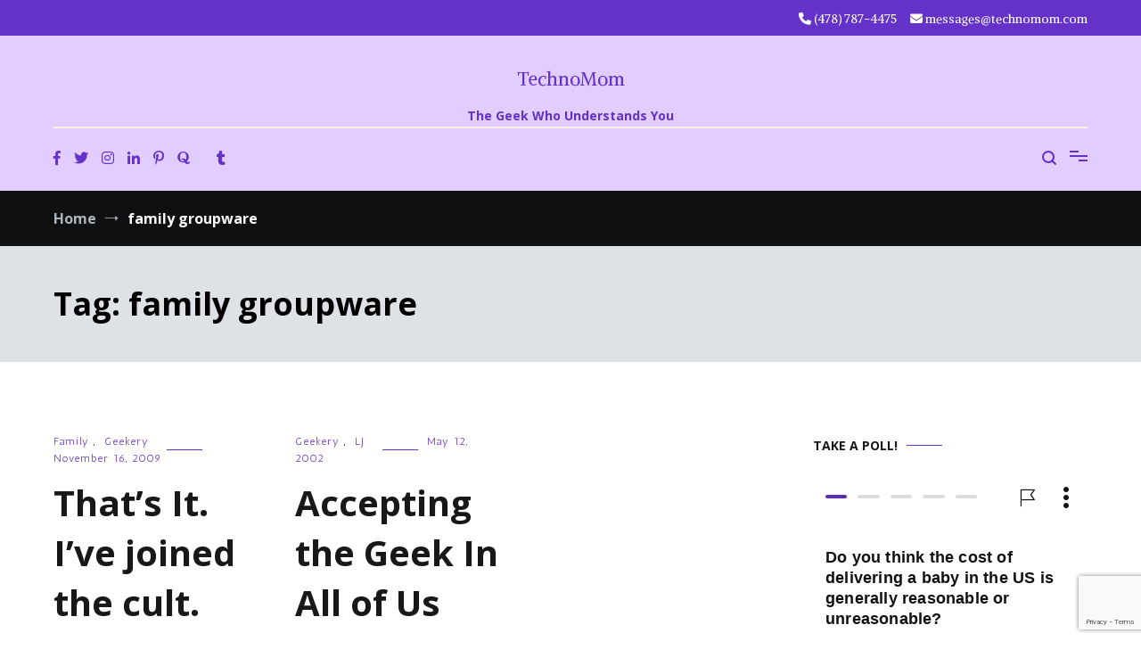

--- FILE ---
content_type: text/html; charset=utf-8
request_url: https://www.google.com/recaptcha/api2/anchor?ar=1&k=6LfaX-MZAAAAADJIDpaaPmPVxOb-5PwuDx_ORLrq&co=aHR0cHM6Ly90ZWNobm9tb20uY29tOjQ0Mw..&hl=en&v=PoyoqOPhxBO7pBk68S4YbpHZ&size=invisible&anchor-ms=20000&execute-ms=30000&cb=ulv8yznoob8j
body_size: 48518
content:
<!DOCTYPE HTML><html dir="ltr" lang="en"><head><meta http-equiv="Content-Type" content="text/html; charset=UTF-8">
<meta http-equiv="X-UA-Compatible" content="IE=edge">
<title>reCAPTCHA</title>
<style type="text/css">
/* cyrillic-ext */
@font-face {
  font-family: 'Roboto';
  font-style: normal;
  font-weight: 400;
  font-stretch: 100%;
  src: url(//fonts.gstatic.com/s/roboto/v48/KFO7CnqEu92Fr1ME7kSn66aGLdTylUAMa3GUBHMdazTgWw.woff2) format('woff2');
  unicode-range: U+0460-052F, U+1C80-1C8A, U+20B4, U+2DE0-2DFF, U+A640-A69F, U+FE2E-FE2F;
}
/* cyrillic */
@font-face {
  font-family: 'Roboto';
  font-style: normal;
  font-weight: 400;
  font-stretch: 100%;
  src: url(//fonts.gstatic.com/s/roboto/v48/KFO7CnqEu92Fr1ME7kSn66aGLdTylUAMa3iUBHMdazTgWw.woff2) format('woff2');
  unicode-range: U+0301, U+0400-045F, U+0490-0491, U+04B0-04B1, U+2116;
}
/* greek-ext */
@font-face {
  font-family: 'Roboto';
  font-style: normal;
  font-weight: 400;
  font-stretch: 100%;
  src: url(//fonts.gstatic.com/s/roboto/v48/KFO7CnqEu92Fr1ME7kSn66aGLdTylUAMa3CUBHMdazTgWw.woff2) format('woff2');
  unicode-range: U+1F00-1FFF;
}
/* greek */
@font-face {
  font-family: 'Roboto';
  font-style: normal;
  font-weight: 400;
  font-stretch: 100%;
  src: url(//fonts.gstatic.com/s/roboto/v48/KFO7CnqEu92Fr1ME7kSn66aGLdTylUAMa3-UBHMdazTgWw.woff2) format('woff2');
  unicode-range: U+0370-0377, U+037A-037F, U+0384-038A, U+038C, U+038E-03A1, U+03A3-03FF;
}
/* math */
@font-face {
  font-family: 'Roboto';
  font-style: normal;
  font-weight: 400;
  font-stretch: 100%;
  src: url(//fonts.gstatic.com/s/roboto/v48/KFO7CnqEu92Fr1ME7kSn66aGLdTylUAMawCUBHMdazTgWw.woff2) format('woff2');
  unicode-range: U+0302-0303, U+0305, U+0307-0308, U+0310, U+0312, U+0315, U+031A, U+0326-0327, U+032C, U+032F-0330, U+0332-0333, U+0338, U+033A, U+0346, U+034D, U+0391-03A1, U+03A3-03A9, U+03B1-03C9, U+03D1, U+03D5-03D6, U+03F0-03F1, U+03F4-03F5, U+2016-2017, U+2034-2038, U+203C, U+2040, U+2043, U+2047, U+2050, U+2057, U+205F, U+2070-2071, U+2074-208E, U+2090-209C, U+20D0-20DC, U+20E1, U+20E5-20EF, U+2100-2112, U+2114-2115, U+2117-2121, U+2123-214F, U+2190, U+2192, U+2194-21AE, U+21B0-21E5, U+21F1-21F2, U+21F4-2211, U+2213-2214, U+2216-22FF, U+2308-230B, U+2310, U+2319, U+231C-2321, U+2336-237A, U+237C, U+2395, U+239B-23B7, U+23D0, U+23DC-23E1, U+2474-2475, U+25AF, U+25B3, U+25B7, U+25BD, U+25C1, U+25CA, U+25CC, U+25FB, U+266D-266F, U+27C0-27FF, U+2900-2AFF, U+2B0E-2B11, U+2B30-2B4C, U+2BFE, U+3030, U+FF5B, U+FF5D, U+1D400-1D7FF, U+1EE00-1EEFF;
}
/* symbols */
@font-face {
  font-family: 'Roboto';
  font-style: normal;
  font-weight: 400;
  font-stretch: 100%;
  src: url(//fonts.gstatic.com/s/roboto/v48/KFO7CnqEu92Fr1ME7kSn66aGLdTylUAMaxKUBHMdazTgWw.woff2) format('woff2');
  unicode-range: U+0001-000C, U+000E-001F, U+007F-009F, U+20DD-20E0, U+20E2-20E4, U+2150-218F, U+2190, U+2192, U+2194-2199, U+21AF, U+21E6-21F0, U+21F3, U+2218-2219, U+2299, U+22C4-22C6, U+2300-243F, U+2440-244A, U+2460-24FF, U+25A0-27BF, U+2800-28FF, U+2921-2922, U+2981, U+29BF, U+29EB, U+2B00-2BFF, U+4DC0-4DFF, U+FFF9-FFFB, U+10140-1018E, U+10190-1019C, U+101A0, U+101D0-101FD, U+102E0-102FB, U+10E60-10E7E, U+1D2C0-1D2D3, U+1D2E0-1D37F, U+1F000-1F0FF, U+1F100-1F1AD, U+1F1E6-1F1FF, U+1F30D-1F30F, U+1F315, U+1F31C, U+1F31E, U+1F320-1F32C, U+1F336, U+1F378, U+1F37D, U+1F382, U+1F393-1F39F, U+1F3A7-1F3A8, U+1F3AC-1F3AF, U+1F3C2, U+1F3C4-1F3C6, U+1F3CA-1F3CE, U+1F3D4-1F3E0, U+1F3ED, U+1F3F1-1F3F3, U+1F3F5-1F3F7, U+1F408, U+1F415, U+1F41F, U+1F426, U+1F43F, U+1F441-1F442, U+1F444, U+1F446-1F449, U+1F44C-1F44E, U+1F453, U+1F46A, U+1F47D, U+1F4A3, U+1F4B0, U+1F4B3, U+1F4B9, U+1F4BB, U+1F4BF, U+1F4C8-1F4CB, U+1F4D6, U+1F4DA, U+1F4DF, U+1F4E3-1F4E6, U+1F4EA-1F4ED, U+1F4F7, U+1F4F9-1F4FB, U+1F4FD-1F4FE, U+1F503, U+1F507-1F50B, U+1F50D, U+1F512-1F513, U+1F53E-1F54A, U+1F54F-1F5FA, U+1F610, U+1F650-1F67F, U+1F687, U+1F68D, U+1F691, U+1F694, U+1F698, U+1F6AD, U+1F6B2, U+1F6B9-1F6BA, U+1F6BC, U+1F6C6-1F6CF, U+1F6D3-1F6D7, U+1F6E0-1F6EA, U+1F6F0-1F6F3, U+1F6F7-1F6FC, U+1F700-1F7FF, U+1F800-1F80B, U+1F810-1F847, U+1F850-1F859, U+1F860-1F887, U+1F890-1F8AD, U+1F8B0-1F8BB, U+1F8C0-1F8C1, U+1F900-1F90B, U+1F93B, U+1F946, U+1F984, U+1F996, U+1F9E9, U+1FA00-1FA6F, U+1FA70-1FA7C, U+1FA80-1FA89, U+1FA8F-1FAC6, U+1FACE-1FADC, U+1FADF-1FAE9, U+1FAF0-1FAF8, U+1FB00-1FBFF;
}
/* vietnamese */
@font-face {
  font-family: 'Roboto';
  font-style: normal;
  font-weight: 400;
  font-stretch: 100%;
  src: url(//fonts.gstatic.com/s/roboto/v48/KFO7CnqEu92Fr1ME7kSn66aGLdTylUAMa3OUBHMdazTgWw.woff2) format('woff2');
  unicode-range: U+0102-0103, U+0110-0111, U+0128-0129, U+0168-0169, U+01A0-01A1, U+01AF-01B0, U+0300-0301, U+0303-0304, U+0308-0309, U+0323, U+0329, U+1EA0-1EF9, U+20AB;
}
/* latin-ext */
@font-face {
  font-family: 'Roboto';
  font-style: normal;
  font-weight: 400;
  font-stretch: 100%;
  src: url(//fonts.gstatic.com/s/roboto/v48/KFO7CnqEu92Fr1ME7kSn66aGLdTylUAMa3KUBHMdazTgWw.woff2) format('woff2');
  unicode-range: U+0100-02BA, U+02BD-02C5, U+02C7-02CC, U+02CE-02D7, U+02DD-02FF, U+0304, U+0308, U+0329, U+1D00-1DBF, U+1E00-1E9F, U+1EF2-1EFF, U+2020, U+20A0-20AB, U+20AD-20C0, U+2113, U+2C60-2C7F, U+A720-A7FF;
}
/* latin */
@font-face {
  font-family: 'Roboto';
  font-style: normal;
  font-weight: 400;
  font-stretch: 100%;
  src: url(//fonts.gstatic.com/s/roboto/v48/KFO7CnqEu92Fr1ME7kSn66aGLdTylUAMa3yUBHMdazQ.woff2) format('woff2');
  unicode-range: U+0000-00FF, U+0131, U+0152-0153, U+02BB-02BC, U+02C6, U+02DA, U+02DC, U+0304, U+0308, U+0329, U+2000-206F, U+20AC, U+2122, U+2191, U+2193, U+2212, U+2215, U+FEFF, U+FFFD;
}
/* cyrillic-ext */
@font-face {
  font-family: 'Roboto';
  font-style: normal;
  font-weight: 500;
  font-stretch: 100%;
  src: url(//fonts.gstatic.com/s/roboto/v48/KFO7CnqEu92Fr1ME7kSn66aGLdTylUAMa3GUBHMdazTgWw.woff2) format('woff2');
  unicode-range: U+0460-052F, U+1C80-1C8A, U+20B4, U+2DE0-2DFF, U+A640-A69F, U+FE2E-FE2F;
}
/* cyrillic */
@font-face {
  font-family: 'Roboto';
  font-style: normal;
  font-weight: 500;
  font-stretch: 100%;
  src: url(//fonts.gstatic.com/s/roboto/v48/KFO7CnqEu92Fr1ME7kSn66aGLdTylUAMa3iUBHMdazTgWw.woff2) format('woff2');
  unicode-range: U+0301, U+0400-045F, U+0490-0491, U+04B0-04B1, U+2116;
}
/* greek-ext */
@font-face {
  font-family: 'Roboto';
  font-style: normal;
  font-weight: 500;
  font-stretch: 100%;
  src: url(//fonts.gstatic.com/s/roboto/v48/KFO7CnqEu92Fr1ME7kSn66aGLdTylUAMa3CUBHMdazTgWw.woff2) format('woff2');
  unicode-range: U+1F00-1FFF;
}
/* greek */
@font-face {
  font-family: 'Roboto';
  font-style: normal;
  font-weight: 500;
  font-stretch: 100%;
  src: url(//fonts.gstatic.com/s/roboto/v48/KFO7CnqEu92Fr1ME7kSn66aGLdTylUAMa3-UBHMdazTgWw.woff2) format('woff2');
  unicode-range: U+0370-0377, U+037A-037F, U+0384-038A, U+038C, U+038E-03A1, U+03A3-03FF;
}
/* math */
@font-face {
  font-family: 'Roboto';
  font-style: normal;
  font-weight: 500;
  font-stretch: 100%;
  src: url(//fonts.gstatic.com/s/roboto/v48/KFO7CnqEu92Fr1ME7kSn66aGLdTylUAMawCUBHMdazTgWw.woff2) format('woff2');
  unicode-range: U+0302-0303, U+0305, U+0307-0308, U+0310, U+0312, U+0315, U+031A, U+0326-0327, U+032C, U+032F-0330, U+0332-0333, U+0338, U+033A, U+0346, U+034D, U+0391-03A1, U+03A3-03A9, U+03B1-03C9, U+03D1, U+03D5-03D6, U+03F0-03F1, U+03F4-03F5, U+2016-2017, U+2034-2038, U+203C, U+2040, U+2043, U+2047, U+2050, U+2057, U+205F, U+2070-2071, U+2074-208E, U+2090-209C, U+20D0-20DC, U+20E1, U+20E5-20EF, U+2100-2112, U+2114-2115, U+2117-2121, U+2123-214F, U+2190, U+2192, U+2194-21AE, U+21B0-21E5, U+21F1-21F2, U+21F4-2211, U+2213-2214, U+2216-22FF, U+2308-230B, U+2310, U+2319, U+231C-2321, U+2336-237A, U+237C, U+2395, U+239B-23B7, U+23D0, U+23DC-23E1, U+2474-2475, U+25AF, U+25B3, U+25B7, U+25BD, U+25C1, U+25CA, U+25CC, U+25FB, U+266D-266F, U+27C0-27FF, U+2900-2AFF, U+2B0E-2B11, U+2B30-2B4C, U+2BFE, U+3030, U+FF5B, U+FF5D, U+1D400-1D7FF, U+1EE00-1EEFF;
}
/* symbols */
@font-face {
  font-family: 'Roboto';
  font-style: normal;
  font-weight: 500;
  font-stretch: 100%;
  src: url(//fonts.gstatic.com/s/roboto/v48/KFO7CnqEu92Fr1ME7kSn66aGLdTylUAMaxKUBHMdazTgWw.woff2) format('woff2');
  unicode-range: U+0001-000C, U+000E-001F, U+007F-009F, U+20DD-20E0, U+20E2-20E4, U+2150-218F, U+2190, U+2192, U+2194-2199, U+21AF, U+21E6-21F0, U+21F3, U+2218-2219, U+2299, U+22C4-22C6, U+2300-243F, U+2440-244A, U+2460-24FF, U+25A0-27BF, U+2800-28FF, U+2921-2922, U+2981, U+29BF, U+29EB, U+2B00-2BFF, U+4DC0-4DFF, U+FFF9-FFFB, U+10140-1018E, U+10190-1019C, U+101A0, U+101D0-101FD, U+102E0-102FB, U+10E60-10E7E, U+1D2C0-1D2D3, U+1D2E0-1D37F, U+1F000-1F0FF, U+1F100-1F1AD, U+1F1E6-1F1FF, U+1F30D-1F30F, U+1F315, U+1F31C, U+1F31E, U+1F320-1F32C, U+1F336, U+1F378, U+1F37D, U+1F382, U+1F393-1F39F, U+1F3A7-1F3A8, U+1F3AC-1F3AF, U+1F3C2, U+1F3C4-1F3C6, U+1F3CA-1F3CE, U+1F3D4-1F3E0, U+1F3ED, U+1F3F1-1F3F3, U+1F3F5-1F3F7, U+1F408, U+1F415, U+1F41F, U+1F426, U+1F43F, U+1F441-1F442, U+1F444, U+1F446-1F449, U+1F44C-1F44E, U+1F453, U+1F46A, U+1F47D, U+1F4A3, U+1F4B0, U+1F4B3, U+1F4B9, U+1F4BB, U+1F4BF, U+1F4C8-1F4CB, U+1F4D6, U+1F4DA, U+1F4DF, U+1F4E3-1F4E6, U+1F4EA-1F4ED, U+1F4F7, U+1F4F9-1F4FB, U+1F4FD-1F4FE, U+1F503, U+1F507-1F50B, U+1F50D, U+1F512-1F513, U+1F53E-1F54A, U+1F54F-1F5FA, U+1F610, U+1F650-1F67F, U+1F687, U+1F68D, U+1F691, U+1F694, U+1F698, U+1F6AD, U+1F6B2, U+1F6B9-1F6BA, U+1F6BC, U+1F6C6-1F6CF, U+1F6D3-1F6D7, U+1F6E0-1F6EA, U+1F6F0-1F6F3, U+1F6F7-1F6FC, U+1F700-1F7FF, U+1F800-1F80B, U+1F810-1F847, U+1F850-1F859, U+1F860-1F887, U+1F890-1F8AD, U+1F8B0-1F8BB, U+1F8C0-1F8C1, U+1F900-1F90B, U+1F93B, U+1F946, U+1F984, U+1F996, U+1F9E9, U+1FA00-1FA6F, U+1FA70-1FA7C, U+1FA80-1FA89, U+1FA8F-1FAC6, U+1FACE-1FADC, U+1FADF-1FAE9, U+1FAF0-1FAF8, U+1FB00-1FBFF;
}
/* vietnamese */
@font-face {
  font-family: 'Roboto';
  font-style: normal;
  font-weight: 500;
  font-stretch: 100%;
  src: url(//fonts.gstatic.com/s/roboto/v48/KFO7CnqEu92Fr1ME7kSn66aGLdTylUAMa3OUBHMdazTgWw.woff2) format('woff2');
  unicode-range: U+0102-0103, U+0110-0111, U+0128-0129, U+0168-0169, U+01A0-01A1, U+01AF-01B0, U+0300-0301, U+0303-0304, U+0308-0309, U+0323, U+0329, U+1EA0-1EF9, U+20AB;
}
/* latin-ext */
@font-face {
  font-family: 'Roboto';
  font-style: normal;
  font-weight: 500;
  font-stretch: 100%;
  src: url(//fonts.gstatic.com/s/roboto/v48/KFO7CnqEu92Fr1ME7kSn66aGLdTylUAMa3KUBHMdazTgWw.woff2) format('woff2');
  unicode-range: U+0100-02BA, U+02BD-02C5, U+02C7-02CC, U+02CE-02D7, U+02DD-02FF, U+0304, U+0308, U+0329, U+1D00-1DBF, U+1E00-1E9F, U+1EF2-1EFF, U+2020, U+20A0-20AB, U+20AD-20C0, U+2113, U+2C60-2C7F, U+A720-A7FF;
}
/* latin */
@font-face {
  font-family: 'Roboto';
  font-style: normal;
  font-weight: 500;
  font-stretch: 100%;
  src: url(//fonts.gstatic.com/s/roboto/v48/KFO7CnqEu92Fr1ME7kSn66aGLdTylUAMa3yUBHMdazQ.woff2) format('woff2');
  unicode-range: U+0000-00FF, U+0131, U+0152-0153, U+02BB-02BC, U+02C6, U+02DA, U+02DC, U+0304, U+0308, U+0329, U+2000-206F, U+20AC, U+2122, U+2191, U+2193, U+2212, U+2215, U+FEFF, U+FFFD;
}
/* cyrillic-ext */
@font-face {
  font-family: 'Roboto';
  font-style: normal;
  font-weight: 900;
  font-stretch: 100%;
  src: url(//fonts.gstatic.com/s/roboto/v48/KFO7CnqEu92Fr1ME7kSn66aGLdTylUAMa3GUBHMdazTgWw.woff2) format('woff2');
  unicode-range: U+0460-052F, U+1C80-1C8A, U+20B4, U+2DE0-2DFF, U+A640-A69F, U+FE2E-FE2F;
}
/* cyrillic */
@font-face {
  font-family: 'Roboto';
  font-style: normal;
  font-weight: 900;
  font-stretch: 100%;
  src: url(//fonts.gstatic.com/s/roboto/v48/KFO7CnqEu92Fr1ME7kSn66aGLdTylUAMa3iUBHMdazTgWw.woff2) format('woff2');
  unicode-range: U+0301, U+0400-045F, U+0490-0491, U+04B0-04B1, U+2116;
}
/* greek-ext */
@font-face {
  font-family: 'Roboto';
  font-style: normal;
  font-weight: 900;
  font-stretch: 100%;
  src: url(//fonts.gstatic.com/s/roboto/v48/KFO7CnqEu92Fr1ME7kSn66aGLdTylUAMa3CUBHMdazTgWw.woff2) format('woff2');
  unicode-range: U+1F00-1FFF;
}
/* greek */
@font-face {
  font-family: 'Roboto';
  font-style: normal;
  font-weight: 900;
  font-stretch: 100%;
  src: url(//fonts.gstatic.com/s/roboto/v48/KFO7CnqEu92Fr1ME7kSn66aGLdTylUAMa3-UBHMdazTgWw.woff2) format('woff2');
  unicode-range: U+0370-0377, U+037A-037F, U+0384-038A, U+038C, U+038E-03A1, U+03A3-03FF;
}
/* math */
@font-face {
  font-family: 'Roboto';
  font-style: normal;
  font-weight: 900;
  font-stretch: 100%;
  src: url(//fonts.gstatic.com/s/roboto/v48/KFO7CnqEu92Fr1ME7kSn66aGLdTylUAMawCUBHMdazTgWw.woff2) format('woff2');
  unicode-range: U+0302-0303, U+0305, U+0307-0308, U+0310, U+0312, U+0315, U+031A, U+0326-0327, U+032C, U+032F-0330, U+0332-0333, U+0338, U+033A, U+0346, U+034D, U+0391-03A1, U+03A3-03A9, U+03B1-03C9, U+03D1, U+03D5-03D6, U+03F0-03F1, U+03F4-03F5, U+2016-2017, U+2034-2038, U+203C, U+2040, U+2043, U+2047, U+2050, U+2057, U+205F, U+2070-2071, U+2074-208E, U+2090-209C, U+20D0-20DC, U+20E1, U+20E5-20EF, U+2100-2112, U+2114-2115, U+2117-2121, U+2123-214F, U+2190, U+2192, U+2194-21AE, U+21B0-21E5, U+21F1-21F2, U+21F4-2211, U+2213-2214, U+2216-22FF, U+2308-230B, U+2310, U+2319, U+231C-2321, U+2336-237A, U+237C, U+2395, U+239B-23B7, U+23D0, U+23DC-23E1, U+2474-2475, U+25AF, U+25B3, U+25B7, U+25BD, U+25C1, U+25CA, U+25CC, U+25FB, U+266D-266F, U+27C0-27FF, U+2900-2AFF, U+2B0E-2B11, U+2B30-2B4C, U+2BFE, U+3030, U+FF5B, U+FF5D, U+1D400-1D7FF, U+1EE00-1EEFF;
}
/* symbols */
@font-face {
  font-family: 'Roboto';
  font-style: normal;
  font-weight: 900;
  font-stretch: 100%;
  src: url(//fonts.gstatic.com/s/roboto/v48/KFO7CnqEu92Fr1ME7kSn66aGLdTylUAMaxKUBHMdazTgWw.woff2) format('woff2');
  unicode-range: U+0001-000C, U+000E-001F, U+007F-009F, U+20DD-20E0, U+20E2-20E4, U+2150-218F, U+2190, U+2192, U+2194-2199, U+21AF, U+21E6-21F0, U+21F3, U+2218-2219, U+2299, U+22C4-22C6, U+2300-243F, U+2440-244A, U+2460-24FF, U+25A0-27BF, U+2800-28FF, U+2921-2922, U+2981, U+29BF, U+29EB, U+2B00-2BFF, U+4DC0-4DFF, U+FFF9-FFFB, U+10140-1018E, U+10190-1019C, U+101A0, U+101D0-101FD, U+102E0-102FB, U+10E60-10E7E, U+1D2C0-1D2D3, U+1D2E0-1D37F, U+1F000-1F0FF, U+1F100-1F1AD, U+1F1E6-1F1FF, U+1F30D-1F30F, U+1F315, U+1F31C, U+1F31E, U+1F320-1F32C, U+1F336, U+1F378, U+1F37D, U+1F382, U+1F393-1F39F, U+1F3A7-1F3A8, U+1F3AC-1F3AF, U+1F3C2, U+1F3C4-1F3C6, U+1F3CA-1F3CE, U+1F3D4-1F3E0, U+1F3ED, U+1F3F1-1F3F3, U+1F3F5-1F3F7, U+1F408, U+1F415, U+1F41F, U+1F426, U+1F43F, U+1F441-1F442, U+1F444, U+1F446-1F449, U+1F44C-1F44E, U+1F453, U+1F46A, U+1F47D, U+1F4A3, U+1F4B0, U+1F4B3, U+1F4B9, U+1F4BB, U+1F4BF, U+1F4C8-1F4CB, U+1F4D6, U+1F4DA, U+1F4DF, U+1F4E3-1F4E6, U+1F4EA-1F4ED, U+1F4F7, U+1F4F9-1F4FB, U+1F4FD-1F4FE, U+1F503, U+1F507-1F50B, U+1F50D, U+1F512-1F513, U+1F53E-1F54A, U+1F54F-1F5FA, U+1F610, U+1F650-1F67F, U+1F687, U+1F68D, U+1F691, U+1F694, U+1F698, U+1F6AD, U+1F6B2, U+1F6B9-1F6BA, U+1F6BC, U+1F6C6-1F6CF, U+1F6D3-1F6D7, U+1F6E0-1F6EA, U+1F6F0-1F6F3, U+1F6F7-1F6FC, U+1F700-1F7FF, U+1F800-1F80B, U+1F810-1F847, U+1F850-1F859, U+1F860-1F887, U+1F890-1F8AD, U+1F8B0-1F8BB, U+1F8C0-1F8C1, U+1F900-1F90B, U+1F93B, U+1F946, U+1F984, U+1F996, U+1F9E9, U+1FA00-1FA6F, U+1FA70-1FA7C, U+1FA80-1FA89, U+1FA8F-1FAC6, U+1FACE-1FADC, U+1FADF-1FAE9, U+1FAF0-1FAF8, U+1FB00-1FBFF;
}
/* vietnamese */
@font-face {
  font-family: 'Roboto';
  font-style: normal;
  font-weight: 900;
  font-stretch: 100%;
  src: url(//fonts.gstatic.com/s/roboto/v48/KFO7CnqEu92Fr1ME7kSn66aGLdTylUAMa3OUBHMdazTgWw.woff2) format('woff2');
  unicode-range: U+0102-0103, U+0110-0111, U+0128-0129, U+0168-0169, U+01A0-01A1, U+01AF-01B0, U+0300-0301, U+0303-0304, U+0308-0309, U+0323, U+0329, U+1EA0-1EF9, U+20AB;
}
/* latin-ext */
@font-face {
  font-family: 'Roboto';
  font-style: normal;
  font-weight: 900;
  font-stretch: 100%;
  src: url(//fonts.gstatic.com/s/roboto/v48/KFO7CnqEu92Fr1ME7kSn66aGLdTylUAMa3KUBHMdazTgWw.woff2) format('woff2');
  unicode-range: U+0100-02BA, U+02BD-02C5, U+02C7-02CC, U+02CE-02D7, U+02DD-02FF, U+0304, U+0308, U+0329, U+1D00-1DBF, U+1E00-1E9F, U+1EF2-1EFF, U+2020, U+20A0-20AB, U+20AD-20C0, U+2113, U+2C60-2C7F, U+A720-A7FF;
}
/* latin */
@font-face {
  font-family: 'Roboto';
  font-style: normal;
  font-weight: 900;
  font-stretch: 100%;
  src: url(//fonts.gstatic.com/s/roboto/v48/KFO7CnqEu92Fr1ME7kSn66aGLdTylUAMa3yUBHMdazQ.woff2) format('woff2');
  unicode-range: U+0000-00FF, U+0131, U+0152-0153, U+02BB-02BC, U+02C6, U+02DA, U+02DC, U+0304, U+0308, U+0329, U+2000-206F, U+20AC, U+2122, U+2191, U+2193, U+2212, U+2215, U+FEFF, U+FFFD;
}

</style>
<link rel="stylesheet" type="text/css" href="https://www.gstatic.com/recaptcha/releases/PoyoqOPhxBO7pBk68S4YbpHZ/styles__ltr.css">
<script nonce="ALSKdW45lFrJYrRIRnf2Fw" type="text/javascript">window['__recaptcha_api'] = 'https://www.google.com/recaptcha/api2/';</script>
<script type="text/javascript" src="https://www.gstatic.com/recaptcha/releases/PoyoqOPhxBO7pBk68S4YbpHZ/recaptcha__en.js" nonce="ALSKdW45lFrJYrRIRnf2Fw">
      
    </script></head>
<body><div id="rc-anchor-alert" class="rc-anchor-alert"></div>
<input type="hidden" id="recaptcha-token" value="[base64]">
<script type="text/javascript" nonce="ALSKdW45lFrJYrRIRnf2Fw">
      recaptcha.anchor.Main.init("[\x22ainput\x22,[\x22bgdata\x22,\x22\x22,\[base64]/[base64]/[base64]/[base64]/[base64]/[base64]/KGcoTywyNTMsTy5PKSxVRyhPLEMpKTpnKE8sMjUzLEMpLE8pKSxsKSksTykpfSxieT1mdW5jdGlvbihDLE8sdSxsKXtmb3IobD0odT1SKEMpLDApO08+MDtPLS0pbD1sPDw4fFooQyk7ZyhDLHUsbCl9LFVHPWZ1bmN0aW9uKEMsTyl7Qy5pLmxlbmd0aD4xMDQ/[base64]/[base64]/[base64]/[base64]/[base64]/[base64]/[base64]\\u003d\x22,\[base64]\\u003d\x22,\x22w4hYwpIiw6ErwrDDiBfDuifDjMOLwpzCpWolwq7DuMOwBkR/woXDgXTClyfDl2XDrGBtwrcWw7sgw6MxHAJCBXJcMMOuCsO/wq0Ww43CllJzJgIxw4fCusO0HsOHVnUuwrjDvcKlw7fDhsO9wqYQw7zDncOXHcKkw6jCo8OadgEuw5TClGLCpgfCvUHCijnCqnvCuEgbUV0gwpBJwq/DhVJqwprCt8OowpTDpsOqwqcTwoAkBMOpwpRnN1AVw7hiNMOOwqd8w5sUPmAGw60HZQXCnsOfJyh2wpnDoCLDmsKmwpHCqMKAwprDm8KuP8KtRcKZwo8fNhd5PjzCn8KaXsOLT8KMF8Kwwr/[base64]/CqkLDilXCnsK/eMOcwqpYZMK6w5EeU8OvFsO5XSrDmsOoHzDCvwXDscKRYALChi9RwrsawoLCocOoJQzDsMKSw5tww5zCpW3DsAHCq8K6KzcXTcK3TMKKwrPDqMK8dsO0egpDHCsxwobCsWLCvcO1wqnCu8OAV8K7BzDChQd3wpzCkcOfwqfDp8KUBTrCplkpwp7CpcKZw7l4Rj/CgCIMw7xmwrXDuCZ7MMO6QA3Du8KdwpZjezxKdcKdwq4Lw4/Ch8OowqknwpHDohArw6RfHMOrVMO/wpVQw6bDrcKSwpjCnExCOQPDq3ptPsOow5/DvWsYKcO8GcKUwrPCn2tpNRvDhsKLATrCjxs3McOMw4bDv8KAY2/DmX3CkcKTDcOtDUTDvMObP8OnwrLDohR1wqDCvcOKQ8Kkf8OHwprClDRfYQ3DjQ3CkSlrw6sgw73CpMKkN8KPe8KSwr1gOmB+wq/CtMKqw4fClMO7wqEDMgRIMMOxN8OiwoBDbwNAwpVnw7PDpsO+w44+wpTDghduwqLCs1sbw4PDqcOXCUfDq8OuwpJow6/DoTzCsnrDicKVw61Zwo3CgmPDg8Osw5gwe8OQW0/[base64]/DvsOuHUjDr8KswoZ0wq9Ufg1kYB/Co8OePcOkW19IHsOnw61iwqvDu2jDkkEVwo3CkMOpLMOxDHbCkydZw7Bcwo/DnMKUSGrCj0NVMsOAwpbDtsOTa8Ohw6rCu2TDlT4+fcKpVQZdU8KKQ8OqwrY4woBwwqvCh8KRw4rCrEAEw6rCpH5KZsODwowZI8KsD3AzSsOIw5HCmcOkw7fCklTCpcKdwoTDlHXDo33DgD3DvMKsJVDDgRzCuTfDnCUwwq18wodDwr/DlhoZw7vCuF55w6vDlz/CoWzCnDzDlMKSw7IFw7jDp8KaPErCmEzDtDF/[base64]/wq1kR8KnIcOLKsKrwrXDnHTCjicnw5zDq8OCw7zDsDjDnEQsw5YOZGTCsydkRMKew6ZWw5rChMKjfABBNsKVVMKxwp/[base64]/d2JWdifDgCMJMcOJCVfChDoTw63Do8O8csKUw5bDg03CksKdwodCwohhY8Kxw5bDuMOtw5V4w5HDlcKOwqXDsCnCtBTCpEfCucK7w67DkSHCscO/[base64]/[base64]/[base64]/[base64]/DqMORScOlw5dGTsKkwobCosOrw7zDhGHCv8KHw4RjMB/Dm8KdU8KaB8K6PQtHHyBNDRHCq8Kfw67ClQ/DpMK2wqJyWsOiwrJdFcKtS8O7MMOkfmTDnynDhMKeP0HDp8O8MmY6CcKiETBvTcOrWw/Dj8Ktwo0yw73CkMOxwpkvwrU/[base64]/Do8O0XcKPb0bDv8OawrchP8OfWCBoRsKQRRY3PVBxfcKZb3HCoxHChlpmCkTCiHc+wq8kwrMNw5rDtcKJw6vCvMK6TMKxHEXDu1nDnjcKAcOHS8KfSHIbwqjDvXFBecKUwo5Uwox2w5Qcwpw9w5HDvMOrdsKCeMO6V0wXw7Rmw50/w5/[base64]/CnAvDhkF8wpoaWkrCgzvCu1gtKMKQw7PDjMKbUDDDghcjw6PDtcO7w7V/LHzDq8KzcsKPIsKywqplGAvCrMKjcxjDq8KlGF1eTcOyw7vCmj7CvcK2w7nChwzCpRwmw7fDlsKHTcKUw4zCr8Kuw6/CmULDjBUcCcOfFnzCqkvDv1YtF8K0BTclw5VEBzVQFcOIwoXCp8KieMK3w5vDu2MbwrN9wobCoz/DiMOswpdCwonDnRLDrQTDvANyZsOCD0XCjCDDkynCrcOaw44ww67CvcOpNWfDhGZYw7BoRMKANWLCuDd3XVnCiMKPY0kDwpdWw7BswoorwqBCe8KAUMOsw4EHwooKB8KBXcOGwqs7w7nDuFh9wrNMwo/Ds8K8w6LDlD9Nw5bCq8OBAsKEw4vCvMOXw7IiWTc2McOPZ8OJEydXwqEzC8OUwo/DsCw1HzPDg8KnwrdZL8K0ZH/[base64]/CrCHDkm3CrcKQNjDDsA/[base64]/DvsOPw5vCg17CgcK7wq5bwoYbwo8SwpxSWcOCRF/CosOtZAt5FMK8w7R+TFMWw60FwoDDizJvW8OPwpAOw7luF8OkBsKPwq3DtsOnYF3Cun/DgnTCh8K7JcKuwrkOGB3CrR/DvcO0wpjCrcORw7nCsXfCjcKWwo3DlMOUw7LCtMO6P8KGf1c+AADCq8O7w6/DtxtCcAlYFMOoJB1/wpPDhSHDlsO+wrfDtcK3w6TDnUDDuiNewqbClhjClBgrwq7Ct8OZf8K5w6zCisOzw4U+w5Yvw5XCihomwo12wpRIe8K+w6HDoMOMDsOtwrLCqxzDosKrwr/ClcOsR3zCgMKew54Ww6Ubw7kJw7hAw5zDt23DhMKhwpnCmcO+w5jCgMOkwrZwwq/DhX7DjzQXw47DmCPCgMKVNAFMCSvDpl/[base64]/CpEnCr3kqwq/CusOOwp81w7Jrw6zDqsK3wqJlXMKmM8OvWMK1w47DgVM3R2Yjw6jCuA0CwrfCnsO3w65qEcO7w7VRwpLCvcKYwpsRwqtsB1pWEcKJw6hKwo59GnLDrsKHJCoIw7UMAHnClcODw7FEUsKYwpXDtmQlwo9Gw6zCl0HDkm9nw5/DgxgaOGpXW3xgV8Knwr4swqFsbcOwwrJxwplkI17CvsO5woRvw6RWNcKtw53DkDQgwpPDmEfDkAALFGxlw5o2G8K6LMK9woYbw6ExdMK3w67Cjz7Csy/CqsOfw7jCkcOfTgXDlj/[base64]/f8K5wrtQB0QLIcKqw6YMQ8KJwqvDl8OOX8KyJgBHw7XDu1/[base64]/DuV56w5xOw49yw5/DtH3DgMOOw4LCkMO3w7/DoCtmfsKgcsKzw6d7QcKIwoDDk8OzGMOgd8KxwqHCn1t9w7YWw5XDmsKcDsONKWPDhcO1w4FKwrfDuMKkw57CvlYJw67DisOSw6cFwobCuFhNwrRQEsKQwobClsKnZAfDo8OIw5BDY8KpJsOOwr/DqjfDjwQww5LDi3Rbwq5/P8KNw7wqCcOhecOeGEl3wpljRsOXdsKxP8OWZsOGU8OQVCthw5BHw4HCssKbwrDDmMOqWMKZbcKAE8K9wp3DvSsKP8OTYMKqG8Kgwq0Iw5bDpiTCgyEDw4B0YyrCm3t9W0/CncKhw7scwrw8AsO4N8Kuw43Cs8K2GU7Cn8ORLsO/RS8/CsOJSh5XMcONw4UNw7bDrxLDkT3DvgJtN0YdZcKSwpjDgMKCfw3DkMKpYsOpOcObw7/DnxYsfnJZwp/DncOHwqpDw6/[base64]/DsjvDuSLDncObRsOeAn/[base64]/DkwXDrMOww4rDrR5OwrAVaj9uFMKYJzXDrVkhX2rDm8KzwozDl8KZWDjDicOBw7wqJsKQw4HDhMO5w6vCg8K0aMOawrl+w7AewrfDjcO1wqfDqsONwrPCicKVwpTCnRlNDB3ClMOvR8KoLxdowo5PwprCm8KMw7bDrDPChsK/wpDDmB1sEk0UMGTCvlbDmcOHw4NhwqovJsK7wrDCssKCw6shw4dfw6Rewo4rwqV6JcKjBMKpJ8OOVcKQw7cyC8OUdsO5wrzDgwLCusOWAF7CjcKzw6l/wpQ9b2tSDiLCgkkVwrDCmsOMYn8gwofChx3DjR0LNsKlWEZpSD4fE8KIalR4FMKGKcOTdmnDrcOqa1PDuMKywpZTXA/[base64]/[base64]/CuVsyfMKVJMKCYMOJdsKRRWHDnAklFws2XD3Dl0hTwrLCuMOCe8KVw4wLXMOqIMKoDcK+AQtJGgMcBy/CsiEWwrZawrjDmVcwLMKmw4vDgMKSOcKqw4gXDnYJNMK/[base64]/[base64]/w5kWKz/CgsK3NcOtR8O8DGwVEWzDqMOjX2FwesO2F8KTw6ZOYybDoHQSE2V3woF1w5oRYcKgR8KRw77DgxvCpmctfW/DqCXDu8K3DcKoaSEew4s8Rj7CgH1vwqkrwqPDh8KsNFLCn2TDq8KnRsK1QsO1w44decOMesKFL23DgShbCsO9wp/CiCQgw4rDoMOxV8K4TcKyJn9Ew6RTw611w6w4ISpZZEPCom7CvMOVDmk1wo/Cs8OiwoTDnh4Qw6wTwozDojDDiScDwovClMKeEMOjJMO2w6pEUMOuwpg2wr3CscKLSRsFSMOVL8K/[base64]/w4/DlVZ6w7bCjMO+BsOAw6J/w6QqP8KLw7x2NsKHw5LDogvDjMK5wozCuTEZY8KKwrhWEBHDhsKlUUnDmMOoDQdQcSbDkHbCvFVIw58Ea8ObcMOPw6DCn8KVAFLDisOEwozDgsOhw5pzw74HZ8KVwovCqsKww4bDgEzCssKDJSFyQW/[base64]/[base64]/Cj2TDkcKGwrrDvhvDjsKMwqxqE0TCmVJnwq19f8Klw6k/w6hXGRbCq8O5BMOfw71VcyxCw7vCrMOFRivCpsOWw5fDu3rDnsKgCEMfwp9iw6c6McOTw6gDVEbDmRhiw7wgRcO8cy7CvDzCojnCpHB/[base64]/DqcKrBMKGRWd8OyzCmcKIBzHCvGUnw5vCv2tHw7EqXXA6XTFewo3DucKBLQwOwq/CoEVbw44twpbCo8O3Ww7CjMKrw5nCtX3DiD5bw4zCicKkJ8Kbwr/Cv8O/[base64]/woVRwqbDm8OLwrTCocOmcGnCsR3CiMO1w7oxwqHCocKfNTIMUEpJwrPChhZBKiXCu1pww4nDscKVw50iJsOqw6tjwpJawroZei/Cj8KZw6p1ccOWw5csXcKHwrNgwo/DlQdLIsKiwoXDl8OIwpp6woDDvFzDvnwETT5hXg/DjMO9w4hlckUXwrDDssKHw6LCvXnChsOUZkEHw67Dkk0nNsKIwpPDgsO2acOaC8Oaw4LDk1RDTH/CkEXDtMOLw7zCikPCgsOWCAPCvsK4wog6dX/Cs3nDiQLCpxjCn3R3w43CiHsGdmY6FcKBDB9Ce3nDjsORckIIHcOkKMO+w7gnw5ZBC8KebCxpwpnCu8KRbAnDpcKVB8KIw4Brw6Y8Uit0wojClDHCoT5iw5cAw41iCsKswoBOWHTChsOGfXoKw7TDjsOfw6vDssOmwojDpHXDh0/CpVHDpDfDhMOvYzPCnHEsW8K6w7RLwqvCjhrDo8KrM0bDnhzDhcOidcKuH8KZwpLDiEMswqFlwpo8OMO3wo9dwojConDDisKTTFzCugA7O8OwOVLDuScyMHhBWcKTwrHCs8Omw51bFVnCmsKzVjxLw6gVMEfDnVLCj8KRbsKgQ8OzHsKdw7fCmxLDrF/Co8OSwrtHw5glF8K9wr/CsBrDgUbDonTDpU7DrzHCn13ChSgeW1XDjTsedTh2HcKINR7DtcOZw6jDosKxwpROw6Bvw5XCthXDm0ZxTcOUPj85L17CpMOWIybDj8OXwpjDmTZnAVrCrcK2wqRKbsKLwoJZwrotPsKwehg5FcOiw4ZvXVxGwqp2Q8OGwrI0wqFQIcOUUD/DucOEw5Ufw6rCtsOgDMK8w65mZsKUDXfDv3/ChWjCrltVw6IlQARAMkLChSwwJ8Ozwq9Bw4PDpcOqwrXCnggqLsOVTcOmWGJ0BMOtw5ouwr/CqDVJwqsywoMZwoPCnQVRLBVuFcKKwpHDrC/DqsK0wrjCuQLCtFXDv0MkwpHDg2BawqfDvigGaMOqAmE2csKXZcKTCADDs8KLOMOkwr/DuMKlEztjwqtQbTlWw5pLw7/[base64]/CgUF0wqIBc1nCmX3CjcOdwocxw4pEGcKYJMKZDMOtR8O5w6bCsMOgwp/CnV0dwp0CK11AfwcAP8K8asKrFsOOf8O7fA4AwoMSwrXCrMKYTcOZd8KUwoRuJcKVwrJ8w5jDicKZwoBiwroKwqTCmUYPTwfClMOfIsKSw6bCo8KVb8OlSMOlKBvDisKLw67Dkw9Ewr7CtMKWKcOIwooAJMOcwozCoSIKYFdIwpdnVF3Dm1Q/w7PCo8K7wrgFwpzDl8OSwrXCucKfDkzCtHPDnCPDp8Kgw7ZoOMKBcMKJwoJLBE/Cq0fCiGY2wpBXOxrChsK4w6jDpBAhJCRfwoxnwpNiw4NOYjLDpk7DkwRxwqAkwroDwpZgwo3DonPDt8KEwobDkMOvWwU6w6vDvA/DmMKOwrvCqDXCuRYzbT4Tw7nDjRrCrCZoL8KvZcOLwrIcDMOnw7DChsKtEsOMDn5eOxMZb8KKcsKOwop7NmPCqMOYwqFoKz0YwoQOaxXCk23CjCwgw5vDvMODNwXCoX00TcO+YMOaw6PDliMBw61xw7XCkyduNsOUwq/DhcKIwqLDisKWw6xMZ8KQw5gdwrvDp0NLA0MpVcKTwpzDqMOUwqfCqsOIKVNcZ1tnN8KfwrNpw4xVwrrDkMKNw5jDr21Jw4FNwrbDm8OGw63CoMOOOxkZw5dJNyQ9w6zDrlxIw4Blw5rCgMOuwrZnNSouRsO9wrJ9wpQJEBBXU8Oyw4s9TX0/YzHCo2LDkgYEwo/CpUbDq8O3PGdqPMKzwq7DnRnCly8IKSrDocOCwpIcwr17N8Kaw5fDjMKLwoLDtsODwr7CjcKlOMOTwrfCuCTCrsKrwoINOsKKDlF4wozCq8Oxw4vCqCnDrENgw5nDlFBCw7hqwqDCv8O/[base64]/DpsK1w54UMVU/DUsow6RPwoVPwp/DhsOYw77ClBjCgjdSUsKww6sqMDrCu8OmwpVEByVZwrg2WcKLSyLCkSwzw5nDui3CvnodemMvOiHDtichwpHCssOLBww6EsKBwrlpasKAwrfCikY9SXQyccKQZMOswpfCnsOPwooWw53DuiTDnsKWwosDw5tfw6wjfzPDrEA/wprClTTCn8OVTcKcw59gw4rClMKdfcOiVMKgwpp5fUrCpzlDD8Kca8OzL8KKwrcWKUXCjcOAQ8Kbwp3Dm8OVwpcLCzltw5vCusK4IMK/wociOkPDkFrDmsODa8OzCGcRw6nDocO3wrs+XMO9w4ZCOcK0w7xNOsKFw5RJTsK9QDQwwqoaw4XCmMKUwo3CmsKuXMOKwobCg3RQw7vClXLDp8KZZMOgFcOLw4wrAMKAWcK5w6shEcOdw5TDpsK1GUMgw7UhVcOIwohcwo1QwrXDnTDCsm/Cq8K7wqXCgMONwrrCpyfCiMK1w6jCrcKtS8OLV3QselctFnjDj1cNw7jDvFnCiMKNJwkBLcOQWyDDkETCjyPDgMOKFcKcfwXDnMKAZjzCi8OaJcOfYHrCqV/[base64]/Dn8Kpb07CusO8wrXCsH7Ch8KmXcK0woNvw7zCu1TCt8KQIcKERFFfC8KcwovChkVPRsOlVMO2wqlmbcOyOFIZGMOwZMOxwp/DgX1gCkICw5XCncKkSXbCs8KSw7HDljDCpWbDoTzCsGw8wq3DqMK2w4HDjHQNMEcMwopyd8OQwogiwp3CoyvDlQPDvwwZVT3Dp8Kkw4vDusOfcS/Dg1/[base64]/CvifDgcOdfMKgSDBOQT/DscOZH8OMw7rDmMKwwoZ+w4bDtwwfJ0zClRskbnI1El03w7E/IsObwpZZDx7CrgzDlcONwotIwrxrZMK0NUHDtRIscMKrTx1dw7bCmMOAdMKcQ1Byw45YBVnCiMOUQSLDmztNwrTCoMKaw6siw7/Dv8KlUsOkSG3CumDClsOPwqjCqmQxw5/[base64]/[base64]/O8Kmwp4yw5vClsK1ccOgwow0wojDjEpGHCNfw6nDgHoQO8Ovw4oNwpjDvsOeaxZcJcK1CCrCpGTCqMOsEcKeDBfCvMOawrnDiALDrcKaaRsBw5leayLCsWM1wrl4JsK+wohDOcOgDC/CmDlAwp17wrfDnn5sw51JNsOhCU/DpyjCoFNpKFZiwpxvwp3CkXJ6woAdw5NnQwvCm8OTBcO9wrXCu2YXTx9GEB/DmcOww7jCk8Kbw68LVMO/ckpCwprDigRlw7jDssKoUybDksKMwqAmOlPCixB4w7YIwr/DhVIebcKqU05kwqkEDsKIw7Jbwrlgc8OmXcOOw7RnLQHDi03Cl8K0dMKNEsKtb8K5worCpMO1wq0uw4HCrllWw6LCkQ7Cp0wQw5wvccOICHrCqsOIwqbDgcOJeMKrUMKYMXkQwrJuwrgrPMOSwofDrXLDoGJzLcKSPMKXwqvCtsKzwq7Cu8K/wq7Dq8KOKcOCJAp2dMKAMDTDksKXwq1VfBUTEW3DtcK3w4XCgR5Cw6lww6cMYUfCgMOuw5zCjsKKwqBDBcKnwqjDhn3DmMKXFxYvw4DDv0QrMsOfw40Zw50SWcOcZS0bB3E6w5Bvwo/[base64]/[base64]/DjcOkwpLCkMOMJHpLwo04wofCmcKFwpgeOsKVHFjDqMOZwrzCm8OBwpfDlCDDoQLDvsO0wp3DpMOpwqcMwrRcHMOnwpkTwqYJQMO/[base64]/Djy3DkVfDoxR4woTDgRkAYMOkBXLCiBTDscKlw4QVKShOw6kAOMODUMOMBH4DKkTChibCpcOZNcOccMKKXEnCi8KZRcO/fV3CmSnCkcKJD8O4wqfDtScmYzcVwpbDs8KKw4bDrsOIw7LCucKWST1pw57DryPDlsOFw6kHc1DCm8OZZiVtwpnDvMKZw7o1w7nCoTArw5gLwqhtcGTDix8gw6nDmcOwEcKnw49GGixuIz7DncK2OGzCgcORNldbwpzCjXBbw4vDgcOTZsOVw5/CiMOzUmMwM8OpwrkGRcOgQGIKG8Opw7nClMOMw4vCqMK5MsKAw4YeH8K6w47CpRXDsMOdc2jDgF8+wqV/w6DCn8OgwqRwGWTDqMOBORJpGX9PwpzDomdzw4bCocKlS8OdUVhxw5YUM8Kvw7nDkMOKwrzCo8O7Z15jCgZTKz02wrXDsR1oecOVw5otwpRmHMKvD8KxJsKnwqTDqcO1E8OLw4TCtcK2w51Nw5ADw6Frf8OyOWBdwp7Dt8KVwp/DhMOnw5jDnSzCqSzDhsOtw6Ebwo3CgcKcE8K9woZ0e8Olw5bChA0mIMKqwoosw5Uxw4TDpcKtwpA9DMKxAcOlwpjDj2HDiVrDs1UjYAtmRGnCnsK/Q8OyXmsTBBHDrwVHIhsMw4sZdQ/DkAYQeQjCiQJtwrtOwp8jIsOYR8KJwpbCuMO3GsKPwrYtSTAzRcKCw6TDncOtwqQdw6ghw5fCssKab8K+wqoFS8KowrsKw7DCpcOXw6VDBsKpBsO9e8Ogw4dRw6xYw4pVw7DCqhYtw6/[base64]/[base64]/w6/CuMOrwq0wU8Kpw57ChD7DjnbDoMKawrZmVMKVwrUPw4/DjcKDwqPCnQvCpAwqJcOCwr9aWMKeS8KkSDN3XXJ/w4bDmsKqUBQSfsOJwp0iw6UVw44QMBBKRzMSCcKja8OSwoTDpMKDworCrFjDu8OeEMKKD8KkF8KWw5TCmsKhw5bCiW3Cj386YnRkf3nDocOqcsOVLcKLPMKewo0/IWRsaU/Cnx3CiVdSwqTDtk59PsKhwp/DlcKgwr5kw4QtwqbDkcKIwrbCucOhKcK1w7PDl8OOwqwjQynCncKGw6PDvMOsIl/CqsObwpPDhcOTASDDojQawoVpZ8KswpnDlwhVw4UABcK/fXB5WzM5w5fDqkolJcOxRMKlfXAeW15bF8OlwrPCmsKjcMOVBTBjXGTCqjlLQg3CvsOAwonCq2fCq13DqMO4w6fCmwTCnUHCq8ORF8OpHMKIwrDDtMOvP8K3OcOuw73CvXDCmhjDhQQ9w4bDjsKzHyR5w7HDlgZuwrwdw4Vyw7ppHyxswqIkw4Q0WA53Kk/DrHXDlcOESzhuwpUGQxbCj382RcKjIMOjw7fCqADClcKewovCn8OfUsOoGTvCsQ9Pw77DgEPDk8Oew4ALwqnCqsKnMCLDnQsMwqDDhAxBIznDgsOlwrcCw6zDvDh7O8KVw4pvwq3DisKAwrzDt2Miw4jCscKjwqJ0w6d+CsOSwqzCsMO/NMO7LMKewpjDucKmw4NRw7vCucKnw5kvc8KyT8KiLcOLwq/DnEjCj8KJdzrDvEDDqVovwq/Dj8KyAcOPwpsfwok0OUMrwpEAKcKkw6U7AEQmwrcvwr/[base64]/Dk1PCgnbCth8LXcK4WSoAbHAiCMKVOMO3w7jCjA7CqMKuw4xvwqbDmw7DkMOfVcOhK8OSbFBOaTYZw5gZSlbCusKzdWgXwpfDtSNeG8OqJEXDgA7DhHAjAsOPIzfCmMOqwqHChDM/wrLDg05cOsOWNncgRVDCisO3wr1sX3bDj8KtwrnCmsKnw4suworDuMKAwpTDtXzDocKTwqrCmgfCgMOlwrLDpMOgFxrDn8KYScKZwog2XcOtMsOBLMOTHXhVw64mVcOdTUvDgW/DkCHCjMOmfDHCiVPCssKAwq/DmFnDh8OFwrMSK148wqpRw6cZwpXCl8K9WMKkD8KbZU7CrMK0E8KFby1Pw5bDjsK9woDDiMKhw7nDvcO0w4lKwonCh8OxcsOVacO7w5Zpw7A8woI6U07DpMObNMOew7Yzwr50w4AiAxNuw6gbw6NKAcOzFHtBw6/CqsOiw7zDosKzcgPDvQ7DlyDDmkXCpsKLP8OGPDHDlcOiK8OQw69gPH3DghjDhCrCrQA/w7LCqSpEwrLDtMKYw6sEwoxLAmXCscKKwqsqO3IiKMO7wobDrMK/[base64]/CrGdMw5DDrV3CryjCvsOzwrrCt8OMwoFnw6g9DVA0wo4vcgpmwrvDnsOlM8KXw57CuMKQw4MrG8K3FwV/w6AxBsKew6Qnw6hTfMKhw5htw7oAwqLCl8O5AR/DvizCg8Oew7DCui5VFMOAwqzDkBIVS1PCgkBOwrM4VsKsw7xUAzzDsMO7c08vw5MjNMOKw6zDtcOKCsKwccOzw7bDkMKDFzkQwodBa8KQMcKDwrPDmU/[base64]/CrcOawqTDpcOKJQTDh8O5wonCsRTDusKPZcKCwoLCtsKawpzCjzIXJMKgQllYw4B2wpFYwoJvw7Rtw7nDtB4UAcOowqMvwoVUAzQWwpnDvQvDusO4wpvCkQXDvcOYw4/DoMOQcFJMGUpXKWoyL8OVw7HDlMKsw65MAkBKN8KDwpooRG/[base64]/[base64]/[base64]/CjcO/aMO6w4rChcKrwoTCtsO9wr3Crm1pwrcISHDDhSJeYWfDpjTCq8K9w5vDo3A5wpJbw7U5wrIQYsKaT8O+PS3DscK2w7U+FxV0X8OpLRUwR8KcwqZAeMOpesOCc8K5KQvDplwoFMK4w6lYwpjDm8K1wq/DuMK0fzw2wop8JsOjwpXDvsKfI8KiI8KUw7Ffw79jwrvDlmPCuMK4N2gHXlXDp3nCqk8hc3VAWGXDv0rDr0vCj8OmWA41Y8KJwrPDhnTDlhHDh8KTwoDCs8Oiwrx6w4pqL3LDp3rCgzXCog7DuzjClMKACcK8V8OJw4/DqmlrS3DCvsO2woN+w79obDjCqSwgAwxVw7BhBAUfw5Ukw6TDo8OvwodASMOSwqYHL0JTZHLDmMKDKsOhQcOiUQtHw7NAJcKgHUJDw6JLw7hbw7TCvMODwrsXMzHDqMKAwpfDjFxHTFhYccKbHGzDvsKYwqJwcsKUJXcXCMKkVcOBwpxjBUg1cMO0UG/Cti7Dl8KHw5/CvcKlfsOFwr4iw6PDnMK3OT3Cl8KGR8O8QhJkU8OZKkLCqVw8w6zDpSTDmHnDqyvDvBDCrUAywrPCvyTDhMOnZiYJGMOIwp5dw55+w5nDrBhmw5A6NsO8QgjCgcONBsOdZz7Coh/[base64]/D8OHwo8gZ8OKQsK3w6VnTwLCoy/[base64]/CkcKJaMK3MSnCqAsxw77Cj8OOw6vDocKww7gRVMORJB3DhMO9w6Irw67DrCLDucOBX8OhHcONU8KgdGlyw4xtK8OGJ2/Du8OMWBzCqTPDozZsYMOWw5BRwrhPw5wLw6RiwrAxw7lwBEM+wrZlw7VRaWXDmsKmVMKxWcKGD8KLbcO5QXzDoCYSw4xLcyvDhcOgNFdWWMKwexLCssOyQcKRwq3CpMKLQwPCj8KLWxTDh8KLw6vCnsKswookccK4woZsJUHCpQ3Ct2/CiMOgbsKQfMOmUVFxwo7DthUqwqbDtTVpWcKbw4QqAXAgw4LDgcK5MMKWCQE6L3XDlsKwwoxhw5/Dp1XCt1rClC/[base64]/wpDCgcKsM8OZfiBGYsO9TcO3wqTCnzECDCpow494wq/[base64]/CsMKlJsKiwqbCmcKnw4I6w79jCX/DucKyTXtew57DjMOQwofDp8Oxwrd9wqXCgsOTwrw6wrjChsOFwqDCrMKyYxYGFiDDhMK/FsKkUCDCrCsFNn/CjyhowpnCkAfCj8OEwroOwr4XXmV5ccKDw7EsRXlIwq7CgBo8w5LDpcO5RCBVwo59w53CvMO8FsO5w6fDukEaw4/DnsKkUXXDl8KlwrXDpBoYeAt0w7oqUsKZVSTCsznDr8KkcMKLDcO7wr/[base64]/DsMOrHWVYw5Iww77DgjZDw6PCmxcWbQfCqjAfOcKBw5rDgUdvI8OwSmR1OcO2Ng8sw53ClsKPF3/Dq8KIworCi0ozw5PDpMO9w4hIw4LDscOjZsOZLihgw4/CviDDmW47wo/CiVVAwrHDpsKyW380E8O0CztJKnbDgcKHXcKlwrXDnMOZek95wqtnAsKoeMKFE8OpJcOaEMOEwq7DgMONPETCjRMQw6PCt8K/MsKYw4F1w4nDscOCPiFGaMOVw4fCl8OfSxYeUcOzwpJ5wr/CrkTDm8OBwoVlecKxf8OwOcKtwp/ChsObeTFbw7Myw7cZwqLCjVrDgMKGEMOkw77ChA8twpROwq9FwoJawozDhF3DqnXCpFZSw6LCv8OAwqbDmU3Cs8ONw7bDp03CsS/[base64]/LcKXasKpN8O4DcOYHD8wMxgkY8KwDyEEwqnCk8ODWsKpwp0ow51ow5fDqcOrwqIKw4/[base64]/CoCsRwr7CgcOSccKAOmbCk8Kywodzw6rDq3Frw6wlNC/DpGjCsGA/wqMlw6Nvw6VgTHvCscKcw7EjaDRMSRAwRVJNSsOoYBgEw5wPw6zChcOjw4c/[base64]/[base64]/XhbCi8Orw4FIw7A5X8O7woDCkCPDpcKHw4ARwprColvCohY6STfCi18fCMKjLMOmE8OLc8OxMMOcT2/DoMKNF8ONw7LDnsKUN8Krw4RMB1LChHfDgwjDisOEwrF5N0/[base64]/[base64]/w5bDq3VcwqprLcOWw6vCikk2wrrDnMKEw5tAwqDDoXHDlA3Dt3XDh8OgwoDDv3rDmcKLesKOVy/[base64]/ChnBwwqLCnQlbwq0yw501ccKtwrcAwq9pwq7Cl01zwozDh8KCcifCokopLSJXw7ZdHsO/[base64]/Ck8KTXC3Dg8Oxwp0Yw6k1w5rCkgcIZcK7MQpzWmzCmMK3Nj88wp7CiMKmKMOOw7/CjjkVD8KYeMKdw5/[base64]/[base64]/DqcK9w6p/cUJ3OsKRNcOMGUpMHxzCg2fCsiFNw6DDoMKjwoV+eTjDlFgNHMK6w5TCkRXDvGPClMKjKcKOwo05EMOtF3ZSwqZHIMOcNzFPwp/[base64]/ewVVw7XCjWh4ckMmGsKXwpTDh0RMw40UYcK/DsKmwpDDiUvDlzDCg8K7VcO0bTzCuMKxwoDClUgIwqxyw6oEC8Krwps9ZyHCuFUAXzxREcObwrXCtgdXYUINwojCj8KIdcO2w4TDvjvDuUPCq8OWwqIPWhN/w4M6CMKKIsOBw5zDhmcoO8KQwpFUScOIwoDDulXDhWDCgFYqT8O+w6sawohGwqBVK1rCqMOED3gJN8K1S3oowrtQSXzCnMOxwqhbVcKQwq09wqrCmsKGw7howqDCrxjChsKowqUlw4/[base64]/ChxTCuF/DjsOewrlxd0HDrsOpZxhww7cbwqYewq7CkMKFb1l7w7zCjcOvw7YQFCHDlMOrw7PDhl9xw4zCksKSZEQyS8OtKMKyw4HDvg/ClcOiwqHCusKAA8Oib8OmF8KOw7vDtG7DpHEHwpPClkYXODtrw6MtV0h6wprCqkDCqsKqL8O8KMOwe8Ojw7bCiMKCIMKswoPCnsO+O8Ofw5rDp8OYfjLDnDrDgHLDiRdLUygHwq7DjxzCpcONw6vCv8O3wqV6NMKJwr5fETdswo55w4UPwofDmVgjwo/ClQgUQcO5wovCjsKcdw/CgsO0IcOXIcKVNRk/c2PCs8KFasKCwoEDwrvClB8Vwr8zw4jClsKdSmZDRw0Aw7nDkSrCvH/[base64]/[base64]/YsKcTjHCsMKfw47Cr8OXNcOQw4IfQRE2wqjDp8OMekzCocO4w4HCqMOywp1KPsKMfE8SJUcqIcOBbsKPTMOVVjPClhHDv8O6w4dtbxzDpMOzw77DqD59d8ONwrpQw6tow5IxwqTCjVkrRRPChB4\\u003d\x22],null,[\x22conf\x22,null,\x226LfaX-MZAAAAADJIDpaaPmPVxOb-5PwuDx_ORLrq\x22,0,null,null,null,1,[21,125,63,73,95,87,41,43,42,83,102,105,109,121],[1017145,449],0,null,null,null,null,0,null,0,null,700,1,null,0,\[base64]/76lBhnEnQkZnOKMAhmv8xEZ\x22,0,0,null,null,1,null,0,0,null,null,null,0],\x22https://technomom.com:443\x22,null,[3,1,1],null,null,null,1,3600,[\x22https://www.google.com/intl/en/policies/privacy/\x22,\x22https://www.google.com/intl/en/policies/terms/\x22],\x22hDffzCP28ij9BTPJ6NV00zl9dwgtXrWG44bh+cd/hzg\\u003d\x22,1,0,null,1,1769041159347,0,0,[188,5,11,29],null,[187,64],\x22RC-Io5rSvqIn_Imfw\x22,null,null,null,null,null,\x220dAFcWeA6pzCNk5jiTOQwi7lZlPSmn9SeXFZt2ZyR-WGB4JuPsLHl91L99yyTzQr6-1BRf8WB8fciSUFQUWIzu-1nMfEcdR0azbQ\x22,1769123959388]");
    </script></body></html>

--- FILE ---
content_type: text/javascript;charset=UTF-8
request_url: https://www.civicscience.com/widget/api/2/questions?target=5139&instance=civsci-id-1312889106&context=%2F%2Ftechnomom.com%2Ftag%2Ffamily-groupware&mv=5&_=1769037559853&idx=0&backupAlias=local%2F2990517793.223431522&callback=jsonp_1769037559871_54721
body_size: 729
content:
jsonp_1769037559871_54721({"alias":"cookie\/43dc4334c68d8bcbc09b74a44f44c1d4","session":"9d2be6a0-f71f-11f0-9146-90919208a548","sessionLength":5,"locale":"en","questions":[{"id":"1118038","type":"radio","text":"Do you think the cost of delivering a baby in the US is generally reasonable or unreasonable?","role":"opinion","answerUrl":"https:\/\/www.civicscience.com\/widget\/api\/2\/answer?ask=1118038&target=5139&session=9d2be6a0-f71f-11f0-9146-90919208a548&alias=cookie%2F43dc4334c68d8bcbc09b74a44f44c1d4&locale=en&sample=5813053","qsid":"5813053","isReportable":true,"img":null,"imgAlt":"Do you think the cost of delivering a baby in the US is generally reasonable or unreasonable?","sid":"MTExODAzOA--","options":[{"id":"5358697","text":"Reasonable","qid":"1118038","ydata":"a%5B%5D=5358697+fb8obVNCNVX6YAeJkDPOyA","ndata":"","img":null,"imgAlt":"Reasonable"},{"id":"5358698","text":"Unreasonable","qid":"1118038","ydata":"a%5B%5D=5358698+Ea59T-bG99lf5VTavimopQ","ndata":"","img":null,"imgAlt":"Unreasonable"},{"id":"5358699","text":"I'm not sure","qid":"1118038","ydata":"a%5B%5D=5358699+TNkXQP5eoKkjRl5zv5oX0g","ndata":"","img":null,"imgAlt":"I'm not sure"},{"id":"5358700","text":"Other \/ No opinion","qid":"1118038","ydata":"a%5B%5D=5358700+CFmifPJjMnShyUTTTaZAqQ","ndata":"","img":null,"imgAlt":"Other \/ No opinion"}],"subtype":null,"usage":"engagement"}],"finishUrl":"https:\/\/www.civicscience.com\/widget\/api\/2\/finish?target=5139&session=9d2be6a0-f71f-11f0-9146-90919208a548&alias=cookie%2F43dc4334c68d8bcbc09b74a44f44c1d4&locale=en&restarts=0&context=%2F%2Ftechnomom.com%2Ftag%2Ffamily-groupware","intro":null,"conclusion":null,"tracking":[],"expirationTime":"2026-01-22T10:49:20+00:00","stg":"EEVVP","st":"EEVVP","rec":false,"excludeData":"x%5B%5D=1118038"});

--- FILE ---
content_type: text/javascript;charset=UTF-8
request_url: https://www.civicscience.com/widget/api/2/questions?target=5139&instance=civsci-id-1312889106&context=%2F%2Ftechnomom.com%2Ftag%2Ffamily-groupware&mv=5&_=1769037561134&idx=1&backupAlias=local%2F2990517793.223431522&alias=cookie%2F43dc4334c68d8bcbc09b74a44f44c1d4&template=EEVVP&session=9d2be6a0-f71f-11f0-9146-90919208a548&x%5B%5D=1118038&callback=jsonp_1769037561134_96452
body_size: 1269
content:
jsonp_1769037561134_96452({"alias":"cookie\/43dc4334c68d8bcbc09b74a44f44c1d4","session":"9d2be6a0-f71f-11f0-9146-90919208a548","sessionLength":5,"locale":"en","questions":[{"id":"1112394","type":"radio","text":"Do you currently outsource any household tasks?","role":"opinion","answerUrl":"https:\/\/www.civicscience.com\/widget\/api\/2\/answer?ask=1112394&target=5139&session=9d2be6a0-f71f-11f0-9146-90919208a548&alias=cookie%2F43dc4334c68d8bcbc09b74a44f44c1d4&locale=en&sample=5807133","qsid":"5807133","isReportable":true,"img":null,"imgAlt":"Do you currently outsource any household tasks?","sid":"MTExMjM5NA--","options":[{"id":"5334949","text":"Yes, I do","qid":"1112394","ydata":"a%5B%5D=5334949+iqqGhAiE49fCNQAu9R2Q1A","ndata":"","img":null,"imgAlt":"Yes, I do"},{"id":"5334950","text":"No, but I'd like to","qid":"1112394","ydata":"a%5B%5D=5334950+3x6onp_92v_IOfbu5tbP8w","ndata":"","img":null,"imgAlt":"No, but I'd like to"},{"id":"5334951","text":"No, and I prefer not to","qid":"1112394","ydata":"a%5B%5D=5334951+TcZj7zydFwzVK9sYxwY3hg","ndata":"","img":null,"imgAlt":"No, and I prefer not to"},{"id":"5334952","text":"Other \/ Does not apply","qid":"1112394","ydata":"a%5B%5D=5334952+FhTEhLCEK9Qg0YmFc-esiQ","ndata":"","img":null,"imgAlt":"Other \/ Does not apply"}],"subtype":null,"usage":"engagement"}],"finishUrl":"https:\/\/www.civicscience.com\/widget\/api\/2\/finish?target=5139&session=9d2be6a0-f71f-11f0-9146-90919208a548&alias=cookie%2F43dc4334c68d8bcbc09b74a44f44c1d4&locale=en&restarts=0&context=%2F%2Ftechnomom.com%2Ftag%2Ffamily-groupware","intro":null,"conclusion":null,"tracking":{"pixels":["https:\/\/ib.adnxs.com\/getuid?https%3A%2F%2Fwww.civicscience.com%2Fidsync%2F3%3Fp%3Dxdr%26uid%3D%24UID%26sid%3D9d2be6a0-f71f-11f0-9146-90919208a548","https:\/\/pixel.tapad.com\/idsync\/ex\/receive?partner_id=3493&partner_device_id=1.26bb6454b202b5eefcc972bc5a40a717","https:\/\/cs.media.net\/cksync?cs=28&type=cvc&ovsid=1.39a40c823c3ed8881a37a4e9602adad0&redirect=https%3A%2F%2Fwww.civicscience.com%2Fidsync%2F3%3Fp%3Dmn%26uid%3D%3Cvsid%3E%26sid%3D9d2be6a0-f71f-11f0-9146-90919208a548"]},"expirationTime":"2026-01-22T10:49:20+00:00","stg":"EEVVP","st":"EEVVP","rec":false,"excludeData":"x%5B%5D=1112394"});